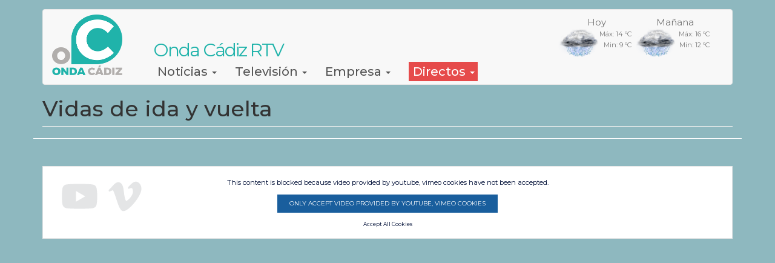

--- FILE ---
content_type: text/html; charset=UTF-8
request_url: https://ondacadiz.es/programa-television/vidas-de-ida-y-vuelta/2023/vidas-de-ida-y-vuelta-3
body_size: 8997
content:
<!DOCTYPE html>
<html  lang="es" dir="ltr" prefix="og: https://ogp.me/ns#">
  <head>
    <meta charset="utf-8" />
<script async src="https://www.googletagmanager.com/gtag/js?id=UA-41812151-1" type="text/plain" id="cookies_ga_google_analytics_tracking_file" data-cookieconsent="analytics"></script>
<script>window.dataLayer = window.dataLayer || [];function gtag(){dataLayer.push(arguments)};gtag("js", new Date());gtag("set", "developer_id.dMDhkMT", true);gtag("config", "UA-41812151-1", {"groups":"default","anonymize_ip":true,"page_placeholder":"PLACEHOLDER_page_path"});gtag("config", "G-787V2XS22Z", {"groups":"default","page_placeholder":"PLACEHOLDER_page_location"});</script>
<meta name="description" content="Con su madre enferma y al cuidado de sus hermanos pequeños, Milagros, vecina del Campo del Sur, afrontó la incierta travesía de la emigración hasta Westfalia (Alemania), donde haciendo honor a su nombre logró salir adelante con tenacidad, determinación y esfuerzo, ante los retos que le planteó el adaptarse a un país completamente desconocido, y asumiendo las responsabilidades de adulto como cabeza de familia sin haber sido nunca niña." />
<meta name="keywords" content="información Cádiz, televisión Cádiz, actualidad cádiz" />
<meta name="geo.region" content="ES-CA" />
<meta name="geo.position" content="36.4993678;-6.229223" />
<meta name="geo.placename" content="Cádiz" />
<link rel="canonical" href="https://ondacadiz.es/programa-television/vidas-de-ida-y-vuelta/2023/vidas-de-ida-y-vuelta-3" />
<meta name="news_keywords" content="informacion Cádiz, noticias Cádiz, actualidad Cádiz" />
<meta property="og:image" content="https://ondacadiz.es/sites/default/files/programas-tv/imagenes/logo_onda_cadiz_1240x580_1_1.png" />
<meta property="og:image:type" content="image/apng" />
<meta property="og:image:alt" content="Onda Cádiz Televisión" />
<meta name="Generator" content="Drupal 9 (https://www.drupal.org)" />
<meta name="MobileOptimized" content="width" />
<meta name="HandheldFriendly" content="true" />
<meta name="viewport" content="width=device-width, initial-scale=1.0" />
<link rel="icon" href="/sites/default/files/onda_cadiz_logo.ico" type="image/vnd.microsoft.icon" />
<script>window.a2a_config=window.a2a_config||{};a2a_config.callbacks=[];a2a_config.overlays=[];a2a_config.templates={};</script>

    <title>Vidas de ida y vuelta | Onda Cádiz RTV</title>
    <link rel="stylesheet" media="all" href="/sites/default/files/css/css__NuG6QgVdk9-g9vcDDmIPU47oZX5iSNVlnmVt-gnd2g.css" />
<link rel="stylesheet" media="all" href="/sites/default/files/css/css__KYlKzERhl-n11dNpJsMqWguR8ZrembqPt4YYYm9kcs.css" />
<link rel="stylesheet" media="all" href="https://fonts.googleapis.com/css2?family=Montserrat:wght@100;200;300;400;500;600;700;800" />
<link rel="stylesheet" media="all" href="https://fonts.googleapis.com/css2?family=Barlow:ital,wght@0,200;0,300;0,400;0,500;0,600;0,700;0,800;0,900;1,500;1,800&amp;display=swap" />

    
    <!--link rel="manifest" href="/manifest.json"-->
    <!--script src="/index.js" defer></script-->
    <!--
    <meta http-equiv="Expires" content="0">
    <meta http-equiv="Cache-Control" content="no-cache, no-store, mustrevalidate">
    <meta http-equiv="Pragma" content="no-cache">
    <meta http-equiv="Last-Modified" content="0">
    -->
    <script async="async" type="text/javascript" src="https://ondacadiz--es.insuit.net/i4tservice/insuit-app.js"></script>
		<!--  
		  		    
		 -->
  </head>
  <body class="page-node-94523 path-node page-node-type-capitulo-de-tv has-glyphicons">
    <a href="#main-content" class="visually-hidden focusable skip-link">
      Pasar al contenido principal
    </a>
    
      <div class="dialog-off-canvas-main-canvas" data-off-canvas-main-canvas>
    
          <header class="navbar navbar-default container" id="navbar" role="banner">
            <div class="navbar-header">
          <div class="region region-navigation">
              <a class="logo navbar-btn pull-left" href="/" title="Inicio" rel="home">
      <img src="/sites/default/files/logo_onda_cadiz_web_120_100_1_normal.png" alt="Inicio" width="116" height="auto"/> <!--140-->
      <span class="name navbar-brand">Onda Cádiz RTV</span>
    </a>
    
  
  </div>

                          <button type="button" class="navbar-toggle" data-toggle="collapse" data-target="#navbar-collapse">
            <span class="sr-only">Toggle navigation</span>
            <span class="icon-bar"></span>
            <span class="icon-bar"></span>
            <span class="icon-bar"></span>
          </button>
              </div>

                    <div id="navbar-collapse" class="navbar-collapse collapse">
            <div class="region region-navigation-collapsible">
    <section id="block-customweather" class="block block-custom-weather clearfix">
  
    

      
    <div class="eltiempo">
      <ul class="diasrestantes">
          <li class="listadotiempo dia1">
              <div class="fechatiempo">
                   <span class="semana">Hoy</span>   
              </div>
              <div class="imgtiempo">
                  <img src="/modules/custom/custom_weather/iconos/64.png" width="70" height="48" title="Cubierto con tormenta y lluvia escasa" alt="Cubierto con tormenta y lluvia escasa">
              </div>
              <div class="temptiempo">
                  <span class="tempmax">Máx: 14 ºC</span>
                  <span class="tempmin">Min: 9 ºC</span>
              </div>
          </li>
          <li class="listadotiempo dia2">
              <div class="fechatiempo">
                      <span class="semana">Mañana</span>
              </div>
              <div class="imgtiempo">
                   <img src="/modules/custom/custom_weather/iconos/26.png" width="70" height="48" title="Cubierto con lluvia" alt="Cubierto con lluvia">
              </div>
              <div class="temptiempo">
                  <span class="tempmax">Máx: 16 ºC</span>
                  <span class="tempmin">Min: 12 ºC</span>
              </div>
          </li>
      </ul>
    </div>
  </section>

<nav role="navigation" aria-labelledby="block-bootstrap-oc-main-menu-menu" id="block-bootstrap-oc-main-menu">
            <h2 class="sr-only" id="block-bootstrap-oc-main-menu-menu">Navegación principal</h2>

      
      <ul class="menu menu--main nav navbar-nav">
                      <li class="expanded dropdown first">
                                                                    <a href="/" title="Noticias de Cádiz y provincia." class="dropdown-toggle" data-toggle="dropdown" data-drupal-link-system-path="&lt;front&gt;">Noticias <span class="caret"></span></a>
                        <ul class="dropdown-menu">
                      <li class="first">
                                        <a href="/noticias-a-la-carta" data-drupal-link-system-path="noticias-a-la-carta">A la carta</a>
              </li>
                      <li>
                                        <a href="/agenda-de-eventos" data-drupal-link-system-path="agenda-de-eventos">Agenda</a>
              </li>
                      <li class="last">
                                        <a href="/noticias-de-cadiz-cf" data-drupal-link-system-path="taxonomy/term/40">Deportes</a>
              </li>
        </ul>
  
              </li>
                      <li class="expanded dropdown">
                                                                    <a href="/" title="Todos los programas de Onda Cádiz Televisión" class="dropdown-toggle" data-toggle="dropdown" data-drupal-link-system-path="&lt;front&gt;">Televisión <span class="caret"></span></a>
                        <ul class="dropdown-menu">
                      <li class="first">
                                        <a href="/programacion/television" title="Guía de programación diaria de Onda Cádiz Televisión" data-drupal-link-system-path="programacion/television">Programación TV</a>
              </li>
                      <li>
                                        <a href="/tv/carta" title="Todos los programas de la Televisión a la carta." data-drupal-link-system-path="television-a-la-carta">TV a la Carta</a>
              </li>
                      <li>
                                        <a href="/ultimos-programas" title="ultimo programas" data-drupal-link-system-path="node/48969">Últimos programas</a>
              </li>
                      <li class="last">
                                        <a href="/television-directo" title="Directo de Onda Cádiz TV" data-drupal-link-system-path="node/307">Directo TV</a>
              </li>
        </ul>
  
              </li>
                      <li class="expanded dropdown">
                                                                    <a href="/" title="Información relativa  la Empresa Municipal de Información y Comunicación de Cádiz, S.A." class="dropdown-toggle" data-toggle="dropdown" data-drupal-link-system-path="&lt;front&gt;">Empresa <span class="caret"></span></a>
                        <ul class="dropdown-menu">
                      <li class="first">
                                        <a href="http://informacionycomunicacionmunicipaldecadiz.es/contrataci%C3%B3n">Contratación</a>
              </li>
                      <li>
                                        <a href="/empresa/donde-estamos" data-drupal-link-system-path="node/296">¿ Dónde estamos ?</a>
              </li>
                      <li>
                                        <a href="/empresa/quienes-somos" data-drupal-link-system-path="node/297">¿ Quienes somos ?</a>
              </li>
                      <li>
                                        <a href="/empresa/memoria-anual" data-drupal-link-system-path="node/49284">Memoria Anual</a>
              </li>
                      <li>
                                        <a href="/autoregulacion" data-drupal-link-system-path="node/399">Autoregulación</a>
              </li>
                      <li>
                                        <a href="/form/anunciate-en-onda-cadiz-radio-y-" data-drupal-link-system-path="webform/anunciate_en_onda_cadiz_radio_y_">Publicidad</a>
              </li>
                      <li>
                                        <a href="/tablon-de-empleo" data-drupal-link-system-path="tablon-de-empleo">Tablón de empleo</a>
              </li>
                      <li>
                                        <a href="/empresa/derecho-acceso" data-drupal-link-system-path="node/76960">Derecho de acceso</a>
              </li>
                      <li class="last">
                                        <a href="/empresa/venta-imagenes" data-drupal-link-system-path="node/76959">Servicio de venta de imágenes</a>
              </li>
        </ul>
  
              </li>
                      <li class="expanded dropdown last">
                                                                    <span class="navbar-text dropdown-toggle" data-toggle="dropdown">Directos <span class="caret"></span></span>
                        <ul class="dropdown-menu">
                      <li class="first">
                                        <a href="https://ondacadiz.es/television-directo">Televisión</a>
              </li>
                      <li>
                                        <a href="https://ondacadiz.es/radio/directo">Radio</a>
              </li>
                      <li class="last">
                                        <a href="/canal-24-horas" data-drupal-link-system-path="node/46923">Noticias 24h</a>
              </li>
        </ul>
  
              </li>
        </ul>
  

  </nav>

  </div>

        </div>
                </header>
  
  <div role="main" class="main-container container js-quickedit-main-content">
    <div class="row">

                              <div class="col-sm-12"  > 
              <div class="region region-header">
    <div data-drupal-messages-fallback class="hidden"></div>
    <h1 class="page-header">
<span>Vidas de ida y vuelta</span>
</h1>


  </div>

          </div>
              
            
                  <section class="col-sm-12">

                
                                      
                  
                          <a id="main-content"></a>
            <div class="region region-content">
      <article data-history-node-id="94523" role="article" class="capitulo-de-tv full clearfix">

  
      <div class="content">
      
      <div class="field field--name-field-media-video field--type-entity-reference field--label-hidden field--items">
              <div class="field--item"><div>
  
  
            <div class="field field--name-field-media-oembed-video field--type-string field--label-hidden field--item"><iframe src="" frameborder="0" allowtransparency width="200" height="113" class="media-oembed-content cookies-video" title="VIDAS DE IDA Y VUELTA 21 11 23 Onda Cádiz TV" data-src="/media/oembed?url=https%3A//youtu.be/XPTF2kTuPaE&amp;max_width=0&amp;max_height=0&amp;hash=yMhdEEw7eVoNyU1MazMDXDvFqjeA1O5bEl5dipNfPZA"></iframe>
</div>
      
</div>
</div>
          </div>
  
            <div class="field field--name-field-programa field--type-entity-reference field--label-hidden field--item"><a href="/programa-television/vidas-de-ida-y-vuelta" hreflang="es">Vidas de ida y vuelta</a></div>
      
            <div class="field field--name-field-fecha-estreno-cap field--type-daterange field--label-hidden field--item"><time datetime="2023-11-21T21:30:00Z">Mar, 21/11/2023</time>
 - <time datetime="2023-11-21T22:00:00Z">Mar, 21/11/2023</time>
</div>
      
            <div class="field field--name-body field--type-text-with-summary field--label-hidden field--item"><p><span>Con su madre enferma y al cuidado de sus hermanos pequeños, Milagros, vecina del Campo del Sur, afrontó la incierta travesía de la emigración hasta Westfalia (Alemania), donde haciendo honor a su nombre logró salir adelante con tenacidad, determinación y esfuerzo, ante los retos que le planteó el adaptarse a un país completamente desconocido, y asumiendo las responsabilidades de adulto como cabeza de familia sin haber sido nunca niña.</span></p></div>
      <span class="a2a_kit a2a_kit_size_32 addtoany_list" data-a2a-url="https://ondacadiz.es/programa-television/vidas-de-ida-y-vuelta/2023/vidas-de-ida-y-vuelta-3" data-a2a-title="Vidas de ida y vuelta"><a class="a2a_button_facebook"></a><a class="a2a_button_twitter"></a><a class="a2a_button_whatsapp"></a><a class="a2a_button_meneame"></a><a class="a2a_button_email"></a><a class="a2a_dd addtoany_share" href="https://www.addtoany.com/share#url=https%3A%2F%2Fondacadiz.es%2Fprograma-television%2Fvidas-de-ida-y-vuelta%2F2023%2Fvidas-de-ida-y-vuelta-3&amp;title=Vidas%20de%20ida%20y%20vuelta"></a></span>
    </div>
    

  
</article>


  </div>

              </section>

                </div>
  </div>

      <footer class="footer container" role="contentinfo">
        <div class="region region-footer">
    <nav role="navigation" aria-labelledby="block-bootstrap-oc-footer-menu" id="block-bootstrap-oc-footer">
            
  <h2 class="visually-hidden" id="block-bootstrap-oc-footer-menu">Menú del pie</h2>
  

        
      <ul class="menu menu--footer nav">
                      <li class="first">
                                        <a href="/accesibilidad" data-drupal-link-system-path="node/48223">Accesibilidad</a>
              </li>
                      <li>
                                        <a href="/empresa/politica-privacidad" data-drupal-link-system-path="node/79543">Privacidad</a>
              </li>
                      <li>
                                        <a href="/empresa/aviso-legal" data-drupal-link-system-path="node/301">Legal</a>
              </li>
                      <li>
                                        <a href="/cookies" data-drupal-link-system-path="node/302">Cookies</a>
              </li>
                      <li class="last">
                                        <a href="/mapaweb" data-drupal-link-system-path="node/53570">Mapa web</a>
              </li>
        </ul>
  

  </nav>
<section id="block-redes-sociales-footer" class="block block-block-content block-block-contente6829255-26e6-4ff4-98d8-09c47743e124 clearfix">
  
    

      
    <div class="redes-sociales">
      <a href="http://twitter.com/ondacadizTV" title="Síguenos en Twitter" target="_blank" rel="noreferrer" id="s-twitter">
        <img src="/themes/custom/bootstrap_oc/images/ondacadiz-en-twitter.png" width="30" heigth="30" alt="Síguenos en Twitter"/>
      </a>
      <a href="http://www.facebook.com/ondacadiz" title="Síguenos en Facebook" target="_blank" rel="noreferrer" id="s-facebook">
        <img src="/themes/custom/bootstrap_oc/images/ondacadiz-en-facebook.png" width="30" heigth="30" alt="Síguenos en Facebook"/>
      </a>
      <a href="https://www.youtube.com/ondacadiztv" title="Síguenos en Youtube" target="_blank" rel="noreferrer" id="s-youtube">
        <img src="/themes/custom/bootstrap_oc/images/ondacadiz-en-youtube.png" width="30" heigth="30" alt="Síguenos en Youtube"/>
      </a> 
      <a href="/canales-rss" rel="publisher" title="Sígue nuestras rss" id="s-rss">
        <img src="/themes/custom/bootstrap_oc/images/ondacadiz-rss.png" width="30" heigth="30" alt="Síguenos por RSS"/>
      </a> 
    </div>
      </section>

<section id="block-cookiesui" class="block block-cookies block-cookies-ui-block clearfix">
  
    

        
<div id="cookiesjsr"></div>

  </section>


  </div>

    </footer>
  
<div class="modal fade" id="video-emergente" tabindex="-1" role="dialog" style="display: none;" aria-hidden="true">
  <div class="modal-dialog">
    <div class="modal-content">
      <div class="modal-header">
        <span><img src="/sites/default/files/logo_onda_cadiz_web_90.png" alt="OndaCadiz.es"></span>
        <button type="button" class="close" data-dismiss="modal" aria-label="Close"><span aria-hidden="true">×</span></button>
        <div class="modal-title"></div>     
      </div>
      <div class="modal-body">
        <p class="descripcion"></p>
      </div>
      <div class="modal-footer"></div>
    </div>
  </div>
</div>
  </div>

    
    <script type="application/json" data-drupal-selector="drupal-settings-json">{"path":{"baseUrl":"\/","scriptPath":null,"pathPrefix":"","currentPath":"node\/94523","currentPathIsAdmin":false,"isFront":false,"currentLanguage":"es"},"pluralDelimiter":"\u0003","suppressDeprecationErrors":true,"google_analytics":{"account":"UA-41812151-1","trackOutbound":true,"trackMailto":true,"trackTel":true,"trackDownload":true,"trackDownloadExtensions":"7z|aac|arc|arj|asf|asx|avi|bin|csv|doc(x|m)?|dot(x|m)?|exe|flv|gif|gz|gzip|hqx|jar|jpe?g|js|mp(2|3|4|e?g)|mov(ie)?|msi|msp|pdf|phps|png|ppt(x|m)?|pot(x|m)?|pps(x|m)?|ppam|sld(x|m)?|thmx|qtm?|ra(m|r)?|sea|sit|tar|tgz|torrent|txt|wav|wma|wmv|wpd|xls(x|m|b)?|xlt(x|m)|xlam|xml|z|zip"},"bootstrap":{"forms_has_error_value_toggle":1,"modal_animation":1,"modal_backdrop":"true","modal_focus_input":1,"modal_keyboard":1,"modal_select_text":1,"modal_show":1,"modal_size":"","popover_enabled":1,"popover_animation":1,"popover_auto_close":1,"popover_container":"body","popover_content":"","popover_delay":"0","popover_html":0,"popover_placement":"right","popover_selector":"","popover_title":"","popover_trigger":"click","tooltip_enabled":1,"tooltip_animation":1,"tooltip_container":"body","tooltip_delay":"0","tooltip_html":0,"tooltip_placement":"auto left","tooltip_selector":"","tooltip_trigger":"hover"},"cookies":{"cookiesjsr":{"config":{"cookie":{"name":"cookiesjsr","expires":31536000000,"domain":"","sameSite":"Lax","secure":false},"library":{"libBasePath":"https:\/\/cdn.jsdelivr.net\/gh\/jfeltkamp\/cookiesjsr@1\/dist","libPath":"https:\/\/cdn.jsdelivr.net\/gh\/jfeltkamp\/cookiesjsr@1\/dist\/cookiesjsr.min.js","scrollLimit":25},"callback":{"method":"post","url":"\/cookies\/consent\/callback.json","headers":[]},"interface":{"openSettingsHash":"#editCookieSettings","showDenyAll":true,"denyAllOnLayerClose":false,"settingsAsLink":false,"availableLangs":["es"],"defaultLang":"es","groupConsent":true,"cookieDocs":true}},"services":{"functional":{"id":"functional","services":[{"key":"functional","type":"functional","name":"Required functional","info":{"value":"Fallback","format":"full_html"},"uri":"","needConsent":false}],"weight":1},"tracking":{"id":"tracking","services":[{"key":"analytics","type":"tracking","name":"Google Analytics","info":null,"uri":"","needConsent":true}],"weight":10},"video":{"id":"video","services":[{"key":"video","type":"video","name":"Video provided by YouTube, Vimeo","info":null,"uri":"","needConsent":true}],"weight":40}},"translation":{"_core":{"default_config_hash":"X8VxTkyAAEb9q-EhYz30-BkJ9Ftv5-u1H7BXLXHQe1o"},"langcode":"es","bannerText":"Usamos cookies propias y de terceros: B\u00e1sicas\/t\u00e9cnicas, las cuales permiten el correcto funcionamiento del sitio, incluidos formularios y visionado de v\u00eddeos. Tambi\u00e9n se recogen datos agregados para analizar el tr\u00e1fico en la web y permitir anuncios personalizados. Si elige \u0022Aceptar\u0022 da su consentimiento para el uso de las mismas. Usted puede  aceptar o rechazar algunos conjuntos de cookies en la pesta\u00f1a \u0022Configuraci\u00f3n de cookies\u0022.","privacyPolicy":"Pol\u00edtica de privacidad","privacyUri":"\/empresa\/aviso-legal","imprint":"","imprintUri":"","cookieDocs":"Informaci\u00f3n sobre Cookies","cookieDocsUri":"\/cookies","officialWebsite":"Official website","denyAll":"Denegar todo","alwaysActive":"Siempre activo","settings":"Configuraci\u00f3n de Cookies","acceptAll":"Aceptar todo","requiredCookies":"Cookies requeridas","cookieSettings":"Configuraci\u00f3n de Cookies","close":"Cerrar","readMore":"Leer m\u00e1s","allowed":"Permitido","denied":"Rechazado","settingsAllServices":"Configuraci\u00f3n para todos los servicios","saveSettings":"Guardar","default_langcode":"en","disclaimerText":"All cookie information is subject to change by the service providers. We update this information regularly.","disclaimerTextPosition":"above","processorDetailsLabel":"Processor Company Details","processorLabel":"Company","processorWebsiteUrlLabel":"Company Website","processorPrivacyPolicyUrlLabel":"Company Privacy Policy","processorCookiePolicyUrlLabel":"Company Cookie Policy","processorContactLabel":"Data Protection Contact Details","placeholderAcceptAllText":"Accept All Cookies","functional":{"title":"Functional","details":"Las cookies son peque\u00f1os archivos de texto que su navegador coloca en su dispositivo para almacenar cierta informaci\u00f3n. Al utilizar la informaci\u00f3n que se almacena y devuelve, un sitio web puede reconocer que usted ha accedido y visitado anteriormente utilizando el navegador de su dispositivo final. Utilizamos esta informaci\u00f3n para organizar y mostrar el sitio web de manera \u00f3ptima de acuerdo con sus preferencias. Dentro de este proceso, solo se identifica la cookie en su dispositivo. Los datos personales solo se almacenan con su consentimiento expreso o cuando sea absolutamente necesario para permitir el uso del servicio proporcionado por nosotros y al que usted accede."},"tracking":{"title":"Marketing cookies","details":"Las cookies de marketing provienen de empresas de publicidad externas (\u0022cookies de terceros\u0022) y se utilizan para recopilar informaci\u00f3n sobre los sitios web visitados por el usuario. El prop\u00f3sito de esto es crear y mostrar contenido y publicidad orientados al grupo objetivo para el usuario."},"video":{"title":"Video","details":"Los servicios para compartir videos ayudan a agregar medios enriquecidos en el sitio y aumentar su visibilidad."}}},"cookiesTexts":{"_core":{"default_config_hash":"X8VxTkyAAEb9q-EhYz30-BkJ9Ftv5-u1H7BXLXHQe1o"},"langcode":"es","bannerText":"Usamos cookies propias y de terceros: B\u00e1sicas\/t\u00e9cnicas, las cuales permiten el correcto funcionamiento del sitio, incluidos formularios y visionado de v\u00eddeos. Tambi\u00e9n se recogen datos agregados para analizar el tr\u00e1fico en la web y permitir anuncios personalizados. Si elige \u0022Aceptar\u0022 da su consentimiento para el uso de las mismas. Usted puede  aceptar o rechazar algunos conjuntos de cookies en la pesta\u00f1a \u0022Configuraci\u00f3n de cookies\u0022.","privacyPolicy":"Pol\u00edtica de privacidad","privacyUri":"\/node\/301","imprint":"","imprintUri":"","cookieDocs":"Informaci\u00f3n sobre Cookies","cookieDocsUri":"\/node\/302","officialWebsite":"Official website","denyAll":"Denegar todo","alwaysActive":"Siempre activo","settings":"Configuraci\u00f3n de Cookies","acceptAll":"Aceptar todo","requiredCookies":"Cookies requeridas","cookieSettings":"Configuraci\u00f3n de Cookies","close":"Cerrar","readMore":"Leer m\u00e1s","allowed":"Permitido","denied":"Rechazado","settingsAllServices":"Configuraci\u00f3n para todos los servicios","saveSettings":"Guardar","default_langcode":"en","disclaimerText":"All cookie information is subject to change by the service providers. We update this information regularly.","disclaimerTextPosition":"above","processorDetailsLabel":"Processor Company Details","processorLabel":"Company","processorWebsiteUrlLabel":"Company Website","processorPrivacyPolicyUrlLabel":"Company Privacy Policy","processorCookiePolicyUrlLabel":"Company Cookie Policy","processorContactLabel":"Data Protection Contact Details","placeholderAcceptAllText":"Accept All Cookies"},"services":{"analytics":{"uuid":"aa2db207-36a0-4502-be57-206b1328b665","langcode":"es","status":true,"dependencies":{"enforced":{"module":["cookies_ga"]}},"_core":{"default_config_hash":"Fdu-IybhD4riPFpw-uG0NSNbnPUdNfZSb1Jv-Q5FJok"},"id":"analytics","label":"Google Analytics","group":"tracking","info":null,"consentRequired":true,"purpose":"","processor":"","processorContact":"","processorUrl":"","processorPrivacyPolicyUrl":"","processorCookiePolicyUrl":"","placeholderMainText":"This content is blocked because google analytics cookies have not been accepted.","placeholderAcceptText":"Only accept google analytics cookies"},"functional":{"uuid":"a27441a4-f181-43b7-8b48-8ecfc0816aa7","langcode":"es","status":true,"dependencies":[],"id":"functional","label":"Required functional","group":"functional","info":{"value":"Fallback","format":"full_html"},"consentRequired":false,"purpose":"","processor":"","processorContact":"","processorUrl":"","processorPrivacyPolicyUrl":"","processorCookiePolicyUrl":"","placeholderMainText":"This content is blocked because required functional cookies have not been accepted.","placeholderAcceptText":"Only accept required functional cookies"},"video":{"uuid":"f942e03c-279f-478b-a3b8-a0d6f642c536","langcode":"es","status":true,"dependencies":{"enforced":{"module":["cookies_video"]}},"_core":{"default_config_hash":"sSU9xaVzp6lMB3DXSy0j-GJMPQx67_xI3_AQuJRaLa0"},"id":"video","label":"Video provided by YouTube, Vimeo","group":"video","info":null,"consentRequired":true,"purpose":"","processor":"","processorContact":"","processorUrl":"","processorPrivacyPolicyUrl":"","processorCookiePolicyUrl":"","placeholderMainText":"This content is blocked because video provided by youtube, vimeo cookies have not been accepted.","placeholderAcceptText":"Only accept video provided by youtube, vimeo cookies"}},"groups":{"functional":{"uuid":"83ae1cb2-fafa-47b4-b0ee-ae83edb5c6e5","langcode":"es","status":true,"dependencies":[],"id":"functional","label":"Functional","weight":1,"title":"Functional","details":"Las cookies son peque\u00f1os archivos de texto que su navegador coloca en su dispositivo para almacenar cierta informaci\u00f3n. Al utilizar la informaci\u00f3n que se almacena y devuelve, un sitio web puede reconocer que usted ha accedido y visitado anteriormente utilizando el navegador de su dispositivo final. Utilizamos esta informaci\u00f3n para organizar y mostrar el sitio web de manera \u00f3ptima de acuerdo con sus preferencias. Dentro de este proceso, solo se identifica la cookie en su dispositivo. Los datos personales solo se almacenan con su consentimiento expreso o cuando sea absolutamente necesario para permitir el uso del servicio proporcionado por nosotros y al que usted accede."},"performance":{"uuid":"bb5325ba-2d2c-406d-bf62-33bfb6093db9","langcode":"es","status":true,"dependencies":[],"_core":{"default_config_hash":"Jv3uIJviBj7D282Qu1ZpEQwuOEb3lCcDvx-XVHeOJpw"},"id":"performance","label":"Rendimiento","weight":30,"title":"Cookies de rendimiento","details":"Las cookies de rendimiento recopilan informaci\u00f3n agregada sobre c\u00f3mo se utiliza nuestro sitio web. El prop\u00f3sito de esto es mejorar su atractivo, contenido y funcionalidad. Estas cookies nos ayudan a determinar si, con qu\u00e9 frecuencia y durante cu\u00e1nto tiempo se accede a subp\u00e1ginas particulares de nuestro sitio web y en qu\u00e9 contenido est\u00e1n particularmente interesados \u200b\u200blos usuarios. T\u00e9rminos de b\u00fasqueda, pa\u00eds, regi\u00f3n y (cuando corresponda) la ciudad desde la que se encuentra el sitio web. tambi\u00e9n se registran los accesos, as\u00ed como la proporci\u00f3n de dispositivos m\u00f3viles que se utilizan para acceder al sitio web. Usamos esta informaci\u00f3n para compilar informes estad\u00edsticos que nos ayudan a adaptar el contenido de nuestro sitio web a sus necesidades y optimizar nuestra oferta."},"social":{"uuid":"2b788f84-9553-4294-b3e3-13f1ca6361f1","langcode":"es","status":true,"dependencies":[],"_core":{"default_config_hash":"vog2tbqqQHjVkue0anA0RwlzvOTPNTvP7_JjJxRMVAQ"},"id":"social","label":"Plugins sociales","weight":20,"title":"Plugins sociales","details":"Con ellas se facilita a los moderadores la presentaci\u00f3n de comentarios y luchan contra el spam."},"tracking":{"uuid":"34c2179a-5a70-4129-b30c-429332aeec99","langcode":"es","status":true,"dependencies":[],"_core":{"default_config_hash":"_gYDe3qoEc6L5uYR6zhu5V-3ARLlyis9gl1diq7Tnf4"},"id":"tracking","label":"Marketing","weight":10,"title":"Marketing cookies","details":"Las cookies de marketing provienen de empresas de publicidad externas (\u0022cookies de terceros\u0022) y se utilizan para recopilar informaci\u00f3n sobre los sitios web visitados por el usuario. El prop\u00f3sito de esto es crear y mostrar contenido y publicidad orientados al grupo objetivo para el usuario."},"video":{"uuid":"65aaf1e6-1766-41bc-b878-d2a22afa6e72","langcode":"es","status":true,"dependencies":[],"_core":{"default_config_hash":"w1WnCmP2Xfgx24xbx5u9T27XLF_ZFw5R0MlO-eDDPpQ"},"id":"video","label":"Videos","weight":40,"title":"Video","details":"Los servicios para compartir videos ayudan a agregar medios enriquecidos en el sitio y aumentar su visibilidad."}}},"user":{"uid":0,"permissionsHash":"2d0dd4c73c7cd7d915f548be575d90f4c7e9be72eeb62ecfadd312bad2c7914f"}}</script>
<script src="/core/assets/vendor/jquery/jquery.min.js?v=3.6.3"></script>
<script src="/core/assets/vendor/underscore/underscore-min.js?v=1.13.6"></script>
<script src="/core/misc/polyfills/element.matches.js?v=9.5.11"></script>
<script src="/core/misc/polyfills/object.assign.js?v=9.5.11"></script>
<script src="/core/assets/vendor/once/once.min.js?v=1.0.1"></script>
<script src="/core/assets/vendor/jquery-once/jquery.once.min.js?v=9.5.11"></script>
<script src="/sites/default/files/languages/es_J46IHldQofw-ezTzXynpCpVLRqw3jkI2BFzsdJ3fyPc.js?t9cclx"></script>
<script src="/core/misc/drupalSettingsLoader.js?v=9.5.11"></script>
<script src="/core/misc/drupal.js?v=9.5.11"></script>
<script src="/core/misc/drupal.init.js?v=9.5.11"></script>
<script src="https://static.addtoany.com/menu/page.js" async></script>
<script src="/modules/contrib/addtoany/js/addtoany.js?v=9.5.11"></script>
<script src="/modules/contrib/google_analytics/js/google_analytics.js?v=9.5.11" type="text/plain" id="cookies_ga_ga" data-cookieconsent="analytics"></script>
<script src="/themes/custom/bootstrap_oc/bootstrap/assets/javascripts/bootstrap/affix.js?t9cclx"></script>
<script src="/themes/custom/bootstrap_oc/bootstrap/assets/javascripts/bootstrap/alert.js?t9cclx"></script>
<script src="/themes/custom/bootstrap_oc/bootstrap/assets/javascripts/bootstrap/button.js?t9cclx"></script>
<script src="/themes/custom/bootstrap_oc/bootstrap/assets/javascripts/bootstrap/carousel.js?t9cclx"></script>
<script src="/themes/custom/bootstrap_oc/bootstrap/assets/javascripts/bootstrap/collapse.js?t9cclx"></script>
<script src="/themes/custom/bootstrap_oc/bootstrap/assets/javascripts/bootstrap/dropdown.js?t9cclx"></script>
<script src="/themes/custom/bootstrap_oc/bootstrap/assets/javascripts/bootstrap/modal.js?t9cclx"></script>
<script src="/themes/custom/bootstrap_oc/bootstrap/assets/javascripts/bootstrap/tooltip.js?t9cclx"></script>
<script src="/themes/custom/bootstrap_oc/bootstrap/assets/javascripts/bootstrap/popover.js?t9cclx"></script>
<script src="/themes/custom/bootstrap_oc/bootstrap/assets/javascripts/bootstrap/scrollspy.js?t9cclx"></script>
<script src="/themes/custom/bootstrap_oc/bootstrap/assets/javascripts/bootstrap/tab.js?t9cclx"></script>
<script src="/themes/custom/bootstrap_oc/bootstrap/assets/javascripts/bootstrap/transition.js?t9cclx"></script>
<script src="/themes/custom/bootstrap_oc/js/main.js?t9cclx"></script>
<script src="/themes/custom/bootstrap_oc/js/infiniteslidev2.js?t9cclx"></script>
<script src="/themes/contrib/bootstrap/js/drupal.bootstrap.js?t9cclx"></script>
<script src="/themes/contrib/bootstrap/js/attributes.js?t9cclx"></script>
<script src="/themes/contrib/bootstrap/js/theme.js?t9cclx"></script>
<script src="/modules/contrib/webform/js/webform.behaviors.js?v=9.5.11"></script>
<script src="/core/misc/jquery.once.bc.js?v=9.5.11"></script>
<script src="/core/misc/states.js?v=9.5.11"></script>
<script src="/themes/contrib/bootstrap/js/misc/states.js?t9cclx"></script>
<script src="/modules/contrib/webform/js/webform.states.js?v=9.5.11"></script>
<script src="/modules/contrib/webform/modules/webform_bootstrap/js/webform_bootstrap.states.js?v=9.5.11"></script>
<script src="/modules/contrib/cookies/modules/cookies_ga/js/cookies_ga.js?v=9.5.11"></script>
<script src="/themes/contrib/bootstrap/js/popover.js?t9cclx"></script>
<script src="/themes/contrib/bootstrap/js/tooltip.js?t9cclx"></script>
<script src="/core/misc/debounce.js?v=9.5.11"></script>
<script src="/core/misc/announce.js?v=9.5.11"></script>
<script src="/core/misc/message.js?v=9.5.11"></script>
<script src="/themes/contrib/bootstrap/js/misc/message.js?t9cclx"></script>
<script src="/modules/contrib/cookies/js/cookiesjsr.conf.js?v=9.5.11"></script>
<script src="https://cdn.jsdelivr.net/gh/jfeltkamp/cookiesjsr@1/dist/cookiesjsr-preloader.min.js" defer></script>
<script src="/modules/contrib/cookies/js/cookies.lib.js?v=9.5.11"></script>
<script src="/modules/contrib/cookies/modules/cookies_video/js/cookies_media.js?v=9.5.11"></script>

  
  <!--script data-ad-client="ca-pub-3224587814527712" async src="https://pagead2.googlesyndication.com/pagead/js/adsbygoogle.js">
  </script-->
  </body>
</html>


--- FILE ---
content_type: application/javascript; charset=utf-8
request_url: https://ondacadiz.es/themes/custom/bootstrap_oc/js/main.js?t9cclx
body_size: 2766
content:
//alert ("Funcionando main.js");

 (function($){

	posicionarMenu(); 

	$(window).scroll(function() {    
	    posicionarMenu();
	});

	$(document).ready(function(){
		$("#videoventa1").on('ended', function(){
			var video = $('#videoventa1')[0];
			let miArreglo = ['video1.mp4','video2.mp4','video3.mp4', 'video4.mp4', 'video5.mp4',  'video6.mp4']
			let elementoAleatorio =miArreglo[Math.floor(Math.random()*miArreglo.length)];
			video.src = "/sites/default/files/" + elementoAleatorio;
			video.load();
			video.play();
		});
		$("#videoventa2").on('ended', function(){
			var tiempo = setTimeout(recargar, 5000);
		});
	});

	function recargar(){
		var video2 = $('#videoventa2')[0];
		let miArreglo2 = ['video1.mp4','video2.mp4','video3.mp4', 'video4.mp4', 'video5.mp4',  'video6.mp4']
		let elementoAleatorio2 =miArreglo2[Math.floor(Math.random()*miArreglo2.length)];
		video2.src = "/sites/default/files/" + elementoAleatorio2;
		video2.load();
		video2.play();
	}

	function posicionarMenu() {
	    var altura_del_header = $('#navbar').outerHeight(true);    
	    if ($(window).scrollTop() >= altura_del_header){
	        $('#navbar').addClass('fixed');
	        $('.main-container').css('margin-top', (altura_del_header) + 'px');
	    } else {
	        $('#navbar').removeClass('fixed');
	        $('.main-container').css('margin-top', '0');
	    }
	}


	Drupal.behaviors.ss3 = {
	attach: function(context, settings) {	
		$('.link').on("click",function(){
			/*$ancho = $(this).find('img').attr("width");*/
			$ancho = '100%'; /*$(this)[0].clientWidth;*/
			$("#video-emergente .descripcion").html("");
			$alto = '290px';
			if ($(window).height() > 600)
				{
					$alto = '500px'; /*$(this)[0].clientHeight;*/
				}
			else
				{
					$alto = '290px'; /*$(this)[0].clientHeight;*/				
				}	
			$id = $(this).attr("id");
			$url = $("span."+$id).html();	
			if ($url != null)
			{
				$video = $url.split("|");
				$enlace = $(this).parents(".views-row").find("h2 a").attr("href");
				$titulo = $(this).parents(".views-row").find("h2 a span").html();
				if ($titulo == null)
					{
						$titulo = $(this).parents(".views-row").find("h2 a").html();
					}
							
				if  ($video[0] == "0")
					{
					$("#video-emergente .descripcion").html("<iframe width='" + $ancho + "' height='" + $alto + "' src='https://www.youtube.com/embed/" + $video[1] + "?autoplay=1&amp;rel=0&amp;controls=1&amp;showinfo=0' frameborder='0' allowfullscreen></iframe>");
					}
				else
					{
					$("#video-emergente .descripcion").html("<iframe width='" + $ancho + "' height='" + $alto + "' src='http://play.cyberneticos.com/popplayer.php?it=" + $video[1] + "&is_link=0&w=720&h=405&pause=1&title=Goles&skin=3&repeat=&brandNW=1&start_volume=100&bg_gradient1=&bg_gradient2=&fullscreen=&fs_mode=0&skinAlpha=80&colorBase=%23202020&colorIcon=%23FFFFFF&colorHighlight=%23fcad37&direct=true&no_ctrl=&auto_hide=1' frameborder='0' allowfullscreen></iframe>");
					}
				$("#video-emergente .modal-title").html($titulo);	
				$("#video-emergente .modal-footer").html("<a href='"+ $enlace + "'>ampliar información...</a>");
			}
			else
			{
			$("#video-emergente .modal-footer").html(" <br/>");
			}
			
			/*return true;	*/
		});	


		$('.linkaaa').on("mouseenter",function(){
			/* Funcion para reproducir el video de la noticia al pasar por encima, sin clickar */
			$('.link').html('<div class="play-icon"> </div>');
			$id = $(this).attr("id");
			$url = $("span."+$id).html();	
			if ($url != null)
			{
				$video = $url.split("|");
				$enlace = $(this).parents(".views-row").find("h2 a").attr("href");
				$titulo = $(this).parents(".views-row").find("h2 a span").html();
				if ($titulo == null)
					{
						$titulo = $(this).parents(".views-row").find("h2 a").html();
					}						
				if  ($video[0] == "0")
					{
					$(this).html("<iframe width='" + "100%" + "' height='" + "100%" + "' src='https://www.youtube.com/embed/" + $video[1] + "?rel=0&amp;autoplay=1&amp;controls=0&amp;showinfo=0' frameborder='0' allow='accelerometer; autoplay; encrypted-media; gyroscope;' allowfullscreen></iframe>");
					}
			}
		});	

		$('.linkaaa').on("mouseleave",function(){
			$(this).html('<div class="play-icon"> </div>');
		});


		$('.linkimg').on("click",function(){
			/*$ancho = $(this).find('img').attr("width");*/
			$ancho = '100%'; /*$(this)[0].clientWidth;*/
			$("#video-emergente .descripcion").html("");
			if ($(window).height() > 600)
				{
					$alto = '500px'; /*$(this)[0].clientHeight;*/
				}
			else
				{
					$alto = '290px'; /*$(this)[0].clientHeight;*/				
				}	
			$id = $(this).attr("id");
			$url = $("span."+$id).html();
			$imagen = $(this).find("img").attr("src");	
			$("#video-emergente .descripcion").html("<img src='"+ $imagen.replace("/styles/columna_izda/public/", "/")+"'>");
			$("#video-emergente .modal-footer").html("");
		});	

		$('#video-emergente').on('hidden.bs.modal', function(){
				$("#video-emergente .descripcion").html("");
				$("#video-emergente .modal-footer").html("");
		});	

		$(".posi").click(function(e){
		      //alert("funciona el js2");
		      var orden = $(e.target).data('orden');
		      var nodo = $(e.target).data('nodo');
		         jQuery
		          .post("https://ondacadiz.es/cambia-posicion/",
		            {
		              nodo: nodo,
		              orden: orden
		            }
		          )
		          .done(function(data) {
		            if (data !== '1') {
		              alert("Posición cambiada: " + data);
		            }else{
		              window.location.href = "https://ondacadiz.es/";
		            }
		        });
		    });
		
		$('.v-pills-0-tab').on('click',function(e){
			e.preventDefault();
        	e.stopImmediatePropagation();
				cadena = $(this).attr("value");
				var regExp = /^.*(youtu\.be\/|v\/|u\/\w\/|embed\/|watch\?v=|\&v=)([^#\&\?]*).*/;
				var match = cadena.match(regExp);
				//alert("*"+match+"*");
				if (match && match[2].length == 11) {
				  youtube_id = match[2];
				} else {
				  //error
				}
				$('#directo-oc').html("<iframe width='100%' height='600px' src='https://www.youtube.com/embed/"+youtube_id+"?rel=0&amp;autoplay=1' frameborder='0' allow='accelerometer; autoplay; clipboard-write; encrypted-media; gyroscope; picture-in-picture' allowfullscreen></iframe>");
			});

		$('#v-pills-1-tab').on('click',function(){
				//$('#directo-oc').html("<div style='margin:auto; max-width:1000px; width:100%; height:600px'><iframe id='flumotion_iframe_player' name='flumotion_iframe_player' src='https://adc-backend.flumotion.com/api/v1/player_site/?asset=739903&player=222' scrolling='no' frameborder=0 width='100%' height='600px' allowFullScreen webkitallowfullscreen mozallowfullscreen></iframe></div>");
				location.reload();
				//$('#directo-oc').html("<video id='videojs' class='video-js vjs-fluid vjs-default-skin vjs-big-play-centered' controls preload='auto' autoplay fluid='true' liveui='true'><source src='https://ondacadiztv.es:30443/octv/directo_multi/playlist.m3u8' type='application/x-mpegURL'></video>");
				//var player = videojs('videojs');
            	//player.hlsQualitySelector();
			});
		$('#v-pills-4-tab').on('click',function(e){	
			e.preventDefault();
        	e.stopImmediatePropagation();

            //$('#directo-oc').html('<div id="sldp_player_wrapper"></div>');
		    //  document.addEventListener('DOMContentLoaded', initPlayer);
		    //  var sldpPlayer;
		    //  function initPlayer(){
		    //    sldpPlayer = SLDP.init({
		    //      container: 'sldp_player_wrapper',
		    //      stream_url: "wss://ondacadiztv.es:30443/octv/directo",
		    //      height: 360,
		    //      width: 640,
		    //      autoplay: true
		    //    });
		    //  };
		      
		      //function removePlayer(){
		      //  sldpPlayer.destroy()
		      //}
			
			$('#directo-oc').html('<video class="video-js vjs-16-9 vjs-big-play-centered vjs-layout-medium" id="videojs_player">&nbsp;</video>');
			var myPlayer = videojs("videojs_player", {controls: true, autoplay: true, preload: "auto"});
			myPlayer.src("https://ondacadiztv.es:30443/octv/directo/playlist.m3u8");
			myPlayer.ready(function() { myPlayer.play(); });

				//$('#directo-oc').html("<iframe id='ls_embed_1510230022' src='https://livestream.com/accounts/22727797/events/7923562/player?width=640&amp;height=360&amp;enableInfoAndActivity=true&amp;defaultDrawer=&amp;autoPlay=true&amp;mute=false' width='100%' height='540' frameborder='0' scrolling='no' allowfullscreen=''></iframe>");
				//$(#directo.oc).html("<h3>OndaCádiz LS-OC</h3><iframe id='ls_embed_1510230022' src='https://livestream.com/accounts/29086462/events/9295073/player?width=640&amp;height=360&amp;enableInfoAndActivity=true&amp;defaultDrawer=&amp;autoPlay=true&amp;mute=false' width='100%' height='540' frameborder='0' scrolling='no' allowfullscreen=''></iframe>");
			});	

	}};	
}(jQuery));